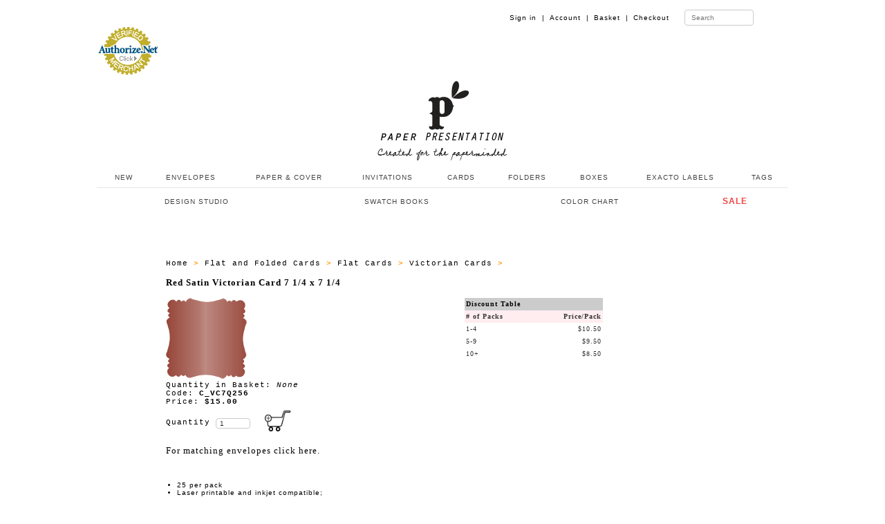

--- FILE ---
content_type: text/css
request_url: https://www.paperpresentation.com/mm5/ppmenu/css/webslidemenu02.css
body_size: 4920
content:
 /*
 * Webslide - v3.1
 * Web Slide - Web Slide - App Style Responsive Megamenu
 *
 * Copyright 2016 webthemex
 * http://codecanyon.net/user/webthemex?ref=webthemex
 *
 * Licensed under Envato licenses
 * http://codecanyon.net/licenses/standard
 */
.wsmenu02{
	font-family: verdana, arial, 'Courier New', lucinda, geneva;
	color:#fff;
	position:relative;
	font-size: 10px; font-weight:400; letter-spacing:1px;
	padding:0px;
	margin:0px auto 0px auto;
	width:100%;
	max-width:1200px;
	background-color:#ffffff;
	 }
	
.wsmenu02-list{
	text-align:left;
	margin:0 auto 0 auto;
	width:100%;
	display: table;
	padding:0px;}
	
.wsmenu02-list > li{
	text-align:center;
	display: table-cell;}
	
.wsmenu02-list li:first-child a{
	-webkit-border-radius:4px 0px 0px 0px;
	-moz-border-radius:4px 0px 0px 0px;
	border-radius:4px 0px 0px 0px;}
	
.wsmenu02-list li:last-child a{
	-webkit-border-radius:0px 4px 0px 0px;
	-moz-border-radius:0px 4px 0px 0px;
	border-radius:0px 4px 0px 0px;
	border-right:0px solid;}
	
.wsmenu02-list > li > a .fa{
	display: inline-block;
	font-size: 10px; font-weight:400; letter-spacing:1px;
	line-height:inherit;
	margin-right:0px;}
	
.wsmenu02-list li ul li a .fa.fa-angle-double-right{ font-size: 10px; font-weight:400; letter-spacing:1px; margin: 0 3px 0 -4px;}

.wsmenu02-list li a .arrow:after {
    border-left: 4px solid rgba(0, 0, 0, 0);
    border-right: 4px solid rgba(0, 0, 0, 0);
    border-top: 4px solid #b3b3b3;
    content: "";
    float: right;
    height: 0;
    margin: 0 0 0 9px;
    position: absolute;
    text-align: right;
    top: 18px;
    width: 0;}

.wsmenu02-list > li > a{
	display:block;
	background-color:#ffffff;
	color:#424242;
	padding:0px 14px; line-height:38px;
	text-decoration:none;
	position:relative;
	}

.wsmenu02-list li a:hover .arrow:after{ border-top-color:#b3b3b3}
.wsmenu02-list li a.active .arrow:after{ border-top-color:#b3b3b3}
.wsmenu02-list li:hover>a .arrow:after{ border-top-color:#b3b3b3}

.megamenu02 iframe{width:100%; margin-top:10px; min-height:200px; }
.megamenu02 video{ width:100%; margin-top:10px;  min-height:200px;}

/*For megamenu desktop */
.wsmenu02-list li:hover .megamenu02{opacity:1;}
.megamenu02{
	width:100%;
	left:0px;
	position:absolute;
	top:38px;
	color:#000;
	z-index:1000;
	margin:0px;
	text-align:left;
	padding:14px;
	font-size: 10px; font-weight:400; letter-spacing:1px;
	border:solid 1px #eeeeee;
	background-color:#fff;
	opacity: 0;
	-o-transform-origin: 0% 0%;
	-ms-transform-origin: 0% 0%;
	-moz-transform-origin: 0% 0%;
	-webkit-transform-origin: 0% 0%;
	-o-transition: -o-transform 0.3s, opacity 0.3s;
	-ms-transition: -ms-transform 0.3s, opacity 0.3s;
	-moz-transition: -moz-transform 0.3s, opacity 0.3s;
	-webkit-transition: -webkit-transform 0.3s, opacity 0.3s;}

.megamenu02 .title{
	border-bottom:1px solid #CCC;
	font-size: 10px; font-weight:400; letter-spacing:1px;
	padding:9px 5px 9px 0px;
	font-size:14px;
	color:#424242;
	margin:0px 0px 7px 0px;
	text-align:left;
	height:39px;}
	
.link-list02 li{
	display:block;
	text-align:center;
	white-space:nowrap;
	text-align:left;}
	
.link-list02 li a{
	line-height:8px;
	border-right:none;
	text-align:left;
	padding:6px 0px;
	background:#fff !important;
	background-image:none !important;
	color: #666666 !important;
	border-right: 0 none !important;
	display:block;
	border-right:1px solid #f2f2f2;
	background-color:#fff;
	color:#424242;}
	
.link-list02 .fa{font-size: 10px; font-weight:400; letter-spacing:1px;}

.megacollink02{width:23%; float:left; margin:0% 1%;}	
.megacollink02 li{
	display:block;
	text-align:center;
	white-space:nowrap;
	text-align:left;}
.megacollink02 li a{
	line-height:8px;
	border-right:none;
	text-align:left;
	padding:8px 0px;
	background:#fff !important;
	background-image:none !important;
	color: #666666 !important;
	border-right: 0 none !important;
	display:block;
	border-right:1px solid #f2f2f2;
	background-color:#fff;
	color:#424242;}
.megacollink02 .fa{font-size: 10px; font-weight:400; letter-spacing:1px;}

.megacolimage02{width:31.33%; float:left; margin:0% 1%;}	
.typographydiv02{ color: #545454;
    font-size: 12px;
    line-height: 8px;
    margin: 0;
    text-align: justify;
    width: 100%;}	
.typographylinks02{width:25%; float:left; margin:0% 0%;}	
.mainmapdiv02{ width:100%; display:block; margin:0% 0%; }

.wsmenu02-list .ad-style{width:28%; float:right;}
.wsmenu02-list .ad-style a{border:none !important; padding:0px !important; margin:0px !important; line-height:normal !important; background-image:none !important;}
.mobile02-sub .megamenu02 .ad-style a:hover{ background-color:transparent !important; }
.wsmenu02-list .megamenu02  li:hover>a{background:transparent !important;}
.wsmenu02-list .megamenu02  li a:hover{background:transparent !important; text-decoration:underline;}
.wsmenu02-list .megamenu02 li .fa {  margin-right:5px;    text-align: center;    width: 18px;}
.mrgtop02{ margin-top:15px; }
.show-grid div{padding-bottom: 10px; padding-top: 10px; background-color:#dbdbdb; border: 1px solid #f2f2f2; color:#6a6a6a; margin:2px 0px;}

/*For halfmenu */
.halfmenu02{
	width:40%;
	right:auto !important;
	left:auto !important;}

.halfmenu02 .megacollink02{
	width:48%;
	float:left;
	margin:0% 1%;}		
/*For halfmenu */	


/*Form for desktop */
.halfdiv02{
	width:35%;
	right:0px !important;
	left:auto;}
	
.menu_form02{width:100%; display:block;}
.menu_form02 input[type="text"]{
	width:100%;
	border:1px solid #e2e2e2;
	-webkit-border-radius:4px;
	-moz-border-radius:4px;
	border-radius:4px;
	color:#000;
	font-size: 10px; font-weight:400; letter-spacing:1px;
	padding:8px 5px;
	margin-bottom:8px;
	}
.menu_form02 textarea{
	width:100%;
	border:1px solid #e2e2e2;
	border-radius:5px;
	color:#000;
	font-size: 10px; font-weight:400; letter-spacing:1px;
	padding:8px 5px;
	margin-bottom:8px;
	min-height:122px;}
	
.menu_form02 input[type="submit"]{width:25%; display:block; height:28px; float:right;  border:solid 1px #ccc; margin-right:15px; -webkit-border-radius:2px; -moz-border-radius:2px; border-radius:2px;}
.menu_form02 input[type="button"] {width:25%; display:block; height:28px; float:right; border:solid 1px #ccc; -webkit-border-radius:2px; -moz-border-radius:2px; border-radius:2px;}

.megamenu02 .left.carousel-control{ padding-top:20%; }
.megamenu02 .right.carousel-control{ padding-top:20%; }
.carousel-inner .item img{ width:100%; }
.megamenu02 .carousel-caption{
	bottom:0px;
	background-color:rgba(0,0,0,0.7);
    font-size: 10px; font-weight:400; letter-spacing:1px;
    height: 31px;
    left: 0;
    padding: 7px 0;
    right: 0;
    width: 100%;}

/*Animation*/
.wsmenu02-list li > .wsmenu02-submenu{
	transform-style: preserve-3d;
	-o-transform-style: preserve-3d;
	-moz-transform-style: preserve-3d;
	-webkit-transform-style: preserve-3d;
	transform: rotateX(-75deg);
	-o-transform: rotateX(-75deg);
	-moz-transform: rotateX(-75deg);
	-webkit-transform: rotateX(-75deg);
	visibility:hidden;
		}
	
.wsmenu02-list li:hover > .wsmenu02-submenu{
	transform: rotateX(0deg);
	-o-transform: rotateX(0deg);
	-moz-transform: rotateX(0deg);
	-webkit-transform: rotateX(0deg);
    opacity: 1;
	visibility:visible;
	}

.wsmenu02-submenu li > .wsmenu02-submenu-sub{
	transform-style: preserve-3d;
	-o-transform-style: preserve-3d;
	-moz-transform-style: preserve-3d;
	-webkit-transform-style: preserve-3d;
	transform: rotateX(-75deg);
	-o-transform: rotateX(-75deg);
	-moz-transform: rotateX(-75deg);
	-webkit-transform: rotateX(-75deg);
	visibility:hidden;
	}
	
.wsmenu02-submenu li:hover > .wsmenu02-submenu-sub{
	transform: rotateX(0deg);
	-o-transform: rotateX(0deg);
	-moz-transform: rotateX(0deg);
	-webkit-transform: rotateX(0deg);
    opacity: 1;
	visibility:visible;
	}

.wsmenu02-submenu-sub li > .wsmenu02-submenu-sub-sub{
	transform-style: preserve-3d;
	-o-transform-style: preserve-3d;
	-moz-transform-style: preserve-3d;
	-webkit-transform-style: preserve-3d;
	transform: rotateX(-75deg);
	-o-transform: rotateX(-75deg);
	-moz-transform: rotateX(-75deg);
	-webkit-transform: rotateX(-75deg);
	visibility:hidden;
	}
	
.wsmenu02-submenu-sub li:hover > .wsmenu02-submenu-sub-sub{
	transform: rotateX(0deg);
	-o-transform: rotateX(0deg);
	-moz-transform: rotateX(0deg);
	-webkit-transform: rotateX(0deg);
    opacity: 1;
	visibility:visible;
	}


.wsmenu02-list li > .megamenu02{
	transform-style: preserve-3d;
	-o-transform-style: preserve-3d;
	-moz-transform-style: preserve-3d;
	-webkit-transform-style: preserve-3d;
	transform: rotateX(-75deg);
	-o-transform: rotateX(-75deg);
	-moz-transform: rotateX(-75deg);
	-webkit-transform: rotateX(-75deg);
	visibility:hidden;
	}
	
.wsmenu02-list li:hover > .megamenu02{
	transform: rotateX(0deg);
	-o-transform: rotateX(0deg);
	-moz-transform: rotateX(0deg);
	-webkit-transform: rotateX(0deg);
    opacity: 1;
	visibility:visible;
	}

	
/* Submenu CSS */
.wsmenu02-submenu{
	position:absolute;
	top: 38px;
	z-index:1000;
	margin:0px;
	padding:2px;
	border:solid 1px #eeeeee;
	background-color:#fff;
	opacity: 0;
	-o-transform-origin: 0% 0%;
	-ms-transform-origin: 0% 0%;
	-moz-transform-origin: 0% 0%;
	-webkit-transform-origin: 0% 0%;
	-o-transition: -o-transform 0.3s, opacity 0.3s;
	-ms-transition: -ms-transform 0.3s, opacity 0.3s;
	-moz-transition: -moz-transform 0.3s, opacity 0.3s;
	-webkit-transition: -webkit-transform 0.3s, opacity 0.3s;}

.wsmenu02-submenu li a {
	background:#fff !important;
	background-image:none !important;
	color: #666666 !important;
	border-right: 0 none !important;
	text-align:left;
	display:block;
	line-height:8px;
	padding:6px 12px;
	text-transform:none; 
	font-size: 10px; font-weight:400; letter-spacing:1px;
	border-right:0px solid;}

.wsmenu02-submenu li{position:relative; margin:0px; padding:0px;}



.wsmenu02-list li:hover .wsmenu02-submenu{display:block;}

.wsmenu02-list .wsmenu02-submenu .wsmenu02-submenu-sub{min-width:220px; position:absolute; left:100%; top:0; margin:0px; padding:0px;
	opacity: 0;
	-o-transform-origin: 0% 0%;
	-ms-transform-origin: 0% 0%;
	-moz-transform-origin: 0% 0%;
	-webkit-transform-origin: 0% 0%;
	-o-transition: -o-transform 0.4s, opacity 0.4s;
	-ms-transition: -ms-transform 0.4s, opacity 0.4s;
	-moz-transition: -moz-transform 0.4s, opacity 0.4s;
	-webkit-transition: -webkit-transform 0.4s, opacity 0.4s;}
	
.wsmenu02-list .wsmenu02-submenu li:hover .wsmenu02-submenu-sub{opacity:1; list-style:none; padding:2px; border:solid 1px #eeeeee; background-color:#fff;}
.wsmenu02-list .wsmenu02-submenu li:hover .wsmenu02-submenu-sub{display:block;}
.wsmenu02-list .wsmenu02-submenu .wsmenu02-submenu-sub .wsmenu02-submenu-sub-sub{
	min-width:220px; position:absolute; left:100%; top:0; margin:0px; padding:0px;
	opacity: 0;
	-o-transform-origin: 0% 0%;
	-ms-transform-origin: 0% 0%;
	-moz-transform-origin: 0% 0%;
	-webkit-transform-origin: 0% 0%;
	-o-transition: -o-transform 0.4s, opacity 0.4s;
	-ms-transition: -ms-transform 0.4s, opacity 0.4s;
	-moz-transition: -moz-transform 0.4s, opacity 0.4s;
	-webkit-transition: -webkit-transform 0.4s, opacity 0.4s;}
	
.wsmenu02-list .wsmenu02-submenu .wsmenu02-submenu-sub li:hover .wsmenu02-submenu-sub-sub{opacity:1; list-style:none; padding:2px; border:solid 1px #eeeeee; background-color:#fff;}

.wsmenu02-submenu li{position:relative; padding:0px; margin:0px; display:block;}

.wsmenu02-click{display:none;}
.wsmenu02-click02{display:none;}


/* Default Theme */ 
.wsmenu02-list li:hover>a{background-color:rgba(0,0,0,0.08) !important; text-decoration:none;}
.wsmenu02-list > li > a:hover {background-color:rgba(0,0,0,0.08) !important;  text-decoration:none;}
.wsmenu02-list > li > a.active{background-color:rgba(0,0,0,0.08) !important; text-decoration:none; }
.wsmenu02-submenu > li > a:hover {background-color:rgba(0,0,0,0.08) !important; border-radius:0px!important; text-decoration:none;  text-decoration:none;}

.typography-text02 { padding:0px 0px; font-size:15px;}
.typography-text02 p{ text-align:justify; line-height:24px; color:#656565;}
.typography-text02 ul li{ display:block; padding:2px 0px; line-height:22px;}
.typography-text02 ul li a{color:#656565;}
.hometext{display:none;}
.wsmenu02-submenu .fa{ margin-right:7px;}


@media only screen and (min-width:780px) and (max-width:1023px) {
.wsmenu02-list > li > a > .fa { display:none !important;}
.hometext02{ display:block !important;}
.wsmenu02{ font-size: 10px; font-weight:400; letter-spacing:1px; !important;}
.wsmenu02-list li a { white-space:nowrap !important; padding-left:4px !important; padding-right:4px !important;}
.megacollink02 {width:48%; margin:1% 1%;}
.typographylinks02{width:48%; margin:1% 1%;}
}


@media only screen and (min-width: 781px) and (max-width:1200px) {
.wsmenu02-list li a .arrow:after{ display:none !important; }
}

@media only screen and (min-width: 781px) {

.wsmenu02-list li:hover > .wsmenu02-submenu{display:block !important;}
.wsmenu02-submenu li:hover > .wsmenu02-submenu-sub{display:block !important;}
.wsmenu02-submenu-sub li:hover > .wsmenu02-submenu-sub-sub{display:block !important;}
.wsmenu02-list li:hover > .megamenu02{display:block !important;}

}


/*------------------------------------ Mobile CSS ---------------------------------------------*/

@media only screen and (max-width: 780px) {
.wsoffcanvasopener02 .wsmenu02 {
	right:0px;
	-webkit-transition:all 0.4s ease-in-out;
	-moz-transition: all 0.4s ease-in-out;
	-o-transition: all 0.4s ease-in-out;
	-ms-transition: all 0.4s ease-in-out;
	transition: all 0.4s ease-in-out;
	}

/*.wsoffcanvasopener02 .smallogo{right:240px; -webkit-transition:all 0.4s ease-in-out; -moz-transition: all 0.4s ease-in-out; -o-transition: all 0.4s ease-in-out; -ms-transition: all 0.4s ease-in-out; transition: all 0.4s ease-in-out;}*/

/*.wsmenucontainer.wsoffcanvasopener02{display:block; margin-right:240px;}*/

.wsoffcanvasopener02 .smallogo{
	display:block;
	transform:translate3d(-240px, 0px, 0px);
	-webkit-transition:all 0.4s ease-in-out;
	-moz-transition: all 0.4s ease-in-out;
	-o-transition: all 0.4s ease-in-out;
	-ms-transition: all 0.4s ease-in-out;
	transition: all 0.4s ease-in-out;
}
 

.wsmenu02-list > li:hover>a{background-color:rgba(0,0,0,0.08) !important; text-decoration:none;}
.hometext02{ display:inline-block !important; }
.megacollink02 {width:96% !important; margin:0% 2% !important; }
.megacolimage02{width:90% !important; margin:0% 5% !important;}
.typographylinks02{width:98% !important; margin:0% 1% !important;}	
.typographydiv02{width:86% !important; margin:0% 7% !important;}	
.mainmapdiv02{width:90% !important; margin:0% 5% !important; }

.wsoffcanvasopener02 .overlapblackbg{display:block !important;}

/* Default Theme */ 
.wsmenu02-submenu > li:hover>a{ background-color:#7b7b7b; color:#666666;}
.wsmenu02 > .wsmenu02-list > li > a.active{color: #666666; background-color:rgba(0,0,0,0.08);}
.wsmenu02 > .wsmenu02-list > li > a:hover{ color: #666666; background-color:rgba(0,0,0,0.08);}	

.wsmenu02-list li:hover .wsmenu02-submenu{display:none ;}
.wsmenu02-list li:hover .wsmenu02-submenu .wsmenu02-submenu-sub{display:none;}
.wsmenu02-list .wsmenu02-submenu .wsmenu02-submenu-sub li:hover .wsmenu02-submenu-sub-sub{display:none; list-style:none; padding:2px; border:solid 1px #eeeeee; background-color:#fff;}
.wsmenu02-list li:first-child a{-webkit-border-radius:0px 0px 0px 0px; -moz-border-radius:0px 0px 0px 0px; border-radius:0px 0px 0px 0px;}
.wsmenu02-list li:last-child a{-webkit-border-radius:0px 4px 0px 0px; -moz-border-radius:0px 0px 0px 0px; border-radius:0px 0px 0px 0px; border-right:0px solid;}

.innerpnd02{ padding:0px !important; }
.typography-text02 { padding:10px 0px; }

 

/* Mobile click to drop arrow */
.wsmenu02-click {
	height:30px;
	position:absolute;
	top:0;
	right:0;
	display:block;
	cursor:pointer;
	width:100%;
	}

.wsmenu02-click i{
	display:block;
	height:23px;
	width:25px;
	margin-top:11px;
	margin-right:8px;
	background-size:25px;
	font-size:0px;
	color:rgba(0,0,0,0.25);
	float:right;
	}
	
	
.wsmenu02-click02 {
	height:43px;
	position:absolute;
	top:0;
	right:0;
	display:block;
	cursor:pointer;
	width:100%;
	}

.wsmenu02-click02 i{
	display:block;
	height:23px;
	width:25px;
	margin-top:11px;
	margin-right:8px;
	background-size:25px;
	font-size:21px;
	color:rgba(0,0,0,0.25);
	float:right;
	}	
	
.ws-activearrow02 > i{transform: rotate(180deg);}

.wsmenu02-rotate{
	-webkit-transform:rotate(180deg);
	-moz-transform:rotate(180deg);
	-ms-transform:rotate(180deg);
	-o-transform:rotate(180deg);
	transform:rotate(180deg);}

/*2nd UL Style*/
.wsmenu02-submenu-sub{
	width:100% !important;
	position:static !important;
	left:100% !important;
	top:0 !important;
	display:none;
	margin:0px !important;
	padding:0px !important;
	border:solid 0px !important;
	transform:none !important;
	opacity:1 !important;
	visibility:visible !important;
	}
	
.wsmenu02-submenu-sub li{
	margin:0px 0px 0px 0px !important;
	padding:0px;
	position:relative;}
	
.wsmenu02-submenu-sub a{
	display:block;
	padding:10px 25px 10px 25px;
	border-bottom:solid 1px #ccc;
	font-size: 10px; font-weight:400; letter-spacing:1px;}
	
.wsmenu02-submenu-sub li a.active{color:#000 !important;}

.wsmenu02-submenu-sub li:hover>a{ background-color:#333333 !important; color:#fff;}

.wsmenu02-list > li > a .fa{margin-right:6px;}

.wsmenu02-submenu-sub-sub{
	width:100% !important;
	position:static !important;
	left:100% !important;
	top:0 !important;
	display:none;
	margin:0px !important;
	padding:0px !important;
	border:solid 0px !important;
	transform:none !important;
	opacity:1 !important;
	visibility:visible !important;
	}
	
.wsmenu02-submenu-sub-sub li{
	margin:0px 0px 0px 0px !important;}
	
.wsmenu02-submenu-sub-sub a{
	display:block;
	color:#000;
	padding:10px 25px;
	background:#000 !important;
	border-bottom:solid 1px #ccc;
	font-size: 10px; font-weight:400; letter-spacing:1px;}
	
.wsmenu02-submenu-sub-sub li a.active{ color:#000 !important;}
.wsmenu02-submenu-sub-sub li:hover>a{ background-color:#606060 !important; color:#fff;}
.wsmenu02{position: relative;}

.wsmenu02 .wsmenu02-list{
	height:100%;
	overflow-y:auto;
	display:block !important;}
	
.wsmenu02 .wsmenu02-list > li{
	width:100%;
	display:block;
	float:none;
	border-right:none;
	background-color:transparent;
	position:relative;
	white-space:inherit;}
	
.wsmenu02 > .wsmenu02-list > li > a{
	padding:9px 32px 9px 17px;
	font-size: 10px; font-weight:400; letter-spacing:1px;
	text-align:left;
	border-right:solid 0px;
	background-color:transparent;
	color:#666666;
	line-height:8px;
	border-bottom:1px solid;
	border-bottom-color:rgba(0,0,0,0.13);
	position:static;
	}
	
.wsmenu02 > .wsmenu-list02 > li > a > .fa{font-size: 10px; font-weight:400; letter-spacing:1px; color:#bfbfbf;}
.wsmenu02 .wsmenu02-list li a .arrow:after{ display:none !important; }
.wsmenu02 .wsmenu02-list li ul li a .fa.fa-caret-right{ font-size: 10px; font-weight:400; letter-spacing:1px; !important; color:#8E8E8E; }

.mobile02-sub .wsmenu02-submenu{
	transform:none !important;
	opacity:1 !important;
	display:none;
	position:relative !important;
	top:0px;
	background-color:#fff ;
	border:solid 1px #ccc;
	padding:0px;
	visibility:visible !important;
	}
	
.mobile02-sub .wsmenu02-submenu li a{
	line-height:8px;
	height:36px;
	background-color:#f2f2f2 !important;
	font-size: 10px; font-weight:400; letter-spacing:1px; !important;
	padding:8px 0px 8px 18px;
	color:#8E8E8E;}

.mobile02-sub .wsmenu02-submenu li a:hover{ background-color:#f2f2f2  !important; color:#666666; text-decoration:underline; }
.mobile02-sub .wsmenu02-submenu li:hover>a{ background-color:#f2f2f2 !important; color:#666666; }
.mobile02-sub .wsmenu02-submenu li .wsmenu02-submenu-sub li a{line-height:8px; height:36px; background-color:#f2f2f2 !important; border-bottom:none; padding-left:28px;}
.mobile02-sub .wsmenu02-submenu li .wsmenu02-submenu-sub li .wsmenu02-submenu-sub-sub li a{line-height:8px; height:36px; background-color:#f2f2f2 !important; border-bottom:none !important; padding-left:38px; color:#8e8e8e;}



.wsmenu02-list .megamenu02{
	background-color:#f2f2f2;
	color:#666666;
	display:none;
	position:relative !important;
	top:0px;
	padding:0px;
	border:solid 0px;
	transform:none !important;
	opacity:1 !important;
	visibility:visible !important;
	}
	
.wsmenu02-list li:hover .megamenu02{display:none; position:relative !important; top:0px; }
.megamenu02 .title{ color:#666666; font-size:15px !important; padding:10px 8px 10px 0px;}
.halfdiv02 .title{ padding-left:15px;}
.megamenu02 > ul{
	width:100% !important;
	margin:0px;
	padding:0px;
	font-size:13px !important;}
	
.megamenu02 > ul > li > a{
	padding:9px 14px !important;
	line-height:normal !important;
	font-size:13px !important;
	background-color:#f2f2f2 !important;
	color:#666666;}
	
.megamenu02 > ul > li > a:hover{background-color:#000000 !important;}

.ad-style02{ width:100% !important;}

.megamenu02 ul li.title{
	line-height:10px;
	color:#666666;
	margin:0px;
	font-size:15px;
	padding:7px 13px !important;
	border-bottom:1px solid #ccc;
	background-color:transparent !important;}

.halfdiv02{ width:100%; display:block;}
.halfmenu02{width:100%; display:block;}

.menu_form02{ padding:10px 10px 63px 10px; background-color: #f2f2f2;}

.menu_form02 input[type="button"]{ width:46%; }
.menu_form02 input[type="submit"]{ width:46%; }	
.menu_form02 textarea{min-height:100px;}

.wsmenu02 {
	width:240px;
	right:-240px;
	height: 100%;
	position: fixed;
	top: 0;
	margin: 0;
	background-color: #fff;
	border-radius:0px;
	z-index:103;
	-webkit-transition: all 0.4s ease-in-out;
	-moz-transition: all 0.4s ease-in-out;
	-o-transition: all 0.4s ease-in-out;
	-ms-transition: all 0.4s ease-in-out;
	transition: all 0.4s ease-in-out;
	border:none !important;
	background-color:#fff !important;
	}

/*.wsoffcanvasopener .wsmenu {
	width:240px;
	-webkit-transition: all 0.4s ease-in-out;
	-moz-transition: all 0.4s ease-in-out;
	-o-transition: all 0.4s ease-in-out;
	-ms-transition: all 0.4s ease-in-out;
	transition: all 0.4s ease-in-out;
	}
 
.wsmenu.menuclose{
	-webkit-transition: all 0.4s ease-in-out;
	-moz-transition: all 0.4s ease-in-out;
	-o-transition: all 0.4s ease-in-out;
	-ms-transition: all 0.4s ease-in-out;
	transition: all 0.4s ease-in-out;
	}*/
 

 
/* Navigation arrow Animation */
.animated02-arrow{
	position:fixed;
	right:0; top:0; z-index:200;
	-webkit-transition:all 0.4s ease-in-out;
	-moz-transition: all 0.4s ease-in-out;
	-o-transition: all 0.4s ease-in-out;
	-ms-transition: all 0.4s ease-in-out;
	transition: all 0.4s ease-in-out;
	}
	
 	
.wsoffcanvasopener02 .animated02-arrow{
	right:240px;
	}


.animated02-arrow{
	cursor:pointer;
	padding:13px 35px 16px 0px;
	margin:10px 5px 0 0px;}
	
.animated02-arrow span, .animated02-arrow span:before, .animated02-arrow span:after {
	cursor: pointer;
	height:3px;
	width:23px;
	background: #c9c9c9;
	position: absolute;
	display: block;
	content: '';}
	
.animated02-arrow span:before{
	top: -7px;}
	
.animated02-arrow span:after {
	bottom: -7px;}
	
.animated02-arrow span, .animated02-arrow span:before, .animated02-arrow span:after{
	transition: all 500ms ease-in-out;}
	
.wsoffcanvasopener02 .animated02-arrow span{
	background-color: transparent;}
	
.wsoffcanvasopener02 .animated02-arrow span:before, .animated02-arrow.active span:after{
	top:7px;}
	
.wsoffcanvasopener02 .animated02-arrow span:before {
	transform: rotate(45deg);
	-moz-transform:  rotate(45deg);
	-ms-transform:  rotate(45deg);
	-o-transform:  rotate(45deg);
	-webkit-transform:  rotate(45deg);
	bottom:0px;
	}
	
.wsoffcanvasopener02 .animated02-arrow span:after {
	transform: rotate(-45deg);
	-moz-transform:  rotate(-45deg);
	-ms-transform:  rotate(-45deg);
	-o-transform:  rotate(-45deg);
	-webkit-transform:  rotate(-45deg);
	}


/*Animation None */
.wsmenu02-list li > .wsmenu02-submenu{
	transform:none !important;
	-o-transform:none !important;
	-moz-transform: none !important;
	-webkit-transform:none !important;
	transform: none !important;
	-o-transform:none !important;
	-moz-transform: none !important;
	-webkit-transform: none !important;
	visibility:visible !important;
	}
	
.wsmenu02-list li:hover > .wsmenu02-submenu{
	transform:none !important;
	-o-transform:none !important;
	-moz-transform: none !important;
	-webkit-transform:none !important;
	transform: none !important;
	-o-transform:none !important;
	-moz-transform: none !important;
	-webkit-transform: none !important;
	visibility:visible !important;
	}

.wsmenu02-submenu li > .wsmenu02-submenu-sub{
	transform:none !important;
	-o-transform:none !important;
	-moz-transform: none !important;
	-webkit-transform:none !important;
	transform: none !important;
	-o-transform:none !important;
	-moz-transform: none !important;
	-webkit-transform: none !important;
	visibility:visible !important;
	}
	
.wsmenu02-submenu li:hover > .wsmenu02-submenu-sub{
	transform:none !important;
	-o-transform:none !important;
	-moz-transform: none !important;
	-webkit-transform:none !important;
	transform: none !important;
	-o-transform:none !important;
	-moz-transform: none !important;
	-webkit-transform: none !important;
	visibility:visible !important;
	opacity:1  !important;
	}

.wsmenu02-submenu-sub li > .wsmenu02-submenu-sub-sub{
	transform:none !important;
	-o-transform:none !important;
	-moz-transform: none !important;
	-webkit-transform:none !important;
	transform: none !important;
	-o-transform:none !important;
	-moz-transform: none !important;
	-webkit-transform: none !important;
	visibility:visible !important;
	opacity:1  !important;
	}
	
.wsmenu02-submenu-sub li:hover > .wsmenu02-submenu-sub-sub{
	transform:none !important;
	-o-transform:none !important;
	-moz-transform: none !important;
	-webkit-transform:none !important;
	transform: none !important;
	-o-transform:none !important;
	-moz-transform: none !important;
	-webkit-transform: none !important;
	visibility:visible !important;
	opacity:1  !important;
	}


.wsmenu02-list li > .megamenu02{
	transform:none !important;
	-o-transform:none !important;
	-moz-transform: none !important;
	-webkit-transform:none !important;
	transform: none !important;
	-o-transform:none !important;
	-moz-transform: none !important;
	-webkit-transform: none !important;
	visibility:visible !important;
	opacity:1  !important;
	}
	
.wsmenu02-list li:hover > .megamenu02{
	transform:none !important;
	-o-transform:none !important;
	-moz-transform: none !important;
	-webkit-transform:none !important;
	transform: none !important;
	-o-transform:none !important;
	-moz-transform: none !important;
	-webkit-transform: none !important;
	visibility:visible !important;
	opacity:1  !important;
	}

	

}